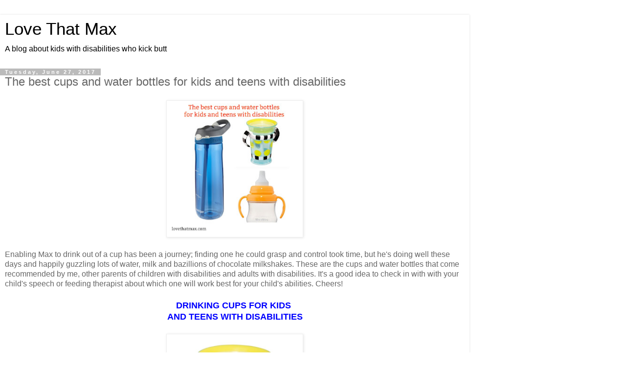

--- FILE ---
content_type: text/html; charset=UTF-8
request_url: https://www.lovethatmax.com/2017/06/best-cups-water-bottles-kids-teens-with-disabilities.html?m=1
body_size: 20630
content:
<!DOCTYPE html>
<html class='v2' dir='ltr' lang='en'>
<head>
<link href='https://www.blogger.com/static/v1/widgets/3772415480-widget_css_mobile_2_bundle.css' rel='stylesheet' type='text/css'/>
<meta content='width=device-width,initial-scale=1.0,minimum-scale=1.0,maximum-scale=1.0' name='viewport'/>
<meta content='text/html; charset=UTF-8' http-equiv='Content-Type'/>
<meta content='blogger' name='generator'/>
<link href='https://www.lovethatmax.com/favicon.ico' rel='icon' type='image/x-icon'/>
<link href='https://www.lovethatmax.com/2017/06/best-cups-water-bottles-kids-teens-with-disabilities.html' rel='canonical'/>
<link rel="alternate" type="application/atom+xml" title="Love That Max  - Atom" href="https://www.lovethatmax.com/feeds/posts/default" />
<link rel="alternate" type="application/rss+xml" title="Love That Max  - RSS" href="https://www.lovethatmax.com/feeds/posts/default?alt=rss" />
<link rel="service.post" type="application/atom+xml" title="Love That Max  - Atom" href="https://www.blogger.com/feeds/401303964563152307/posts/default" />

<link rel="alternate" type="application/atom+xml" title="Love That Max  - Atom" href="https://www.lovethatmax.com/feeds/4564450706975536683/comments/default" />
<!--Can't find substitution for tag [blog.ieCssRetrofitLinks]-->
<link href='https://blogger.googleusercontent.com/img/b/R29vZ2xl/AVvXsEhP4OM2JNZDIxygNpX4yyJMQjWouSBjSFnMjytLjRuaQVw0ofoXqrdCHY06_cvAk77qgM5lzq4QFoZH3RQ60szhX2Q6cvxbbMQQNuEbFkkdub4JJ8stDfqYR2GZjn0LhJzRDnFptyaz164/s400/best-cups-and-water-bottles-kids-teens-with-disabilities.jpg' rel='image_src'/>
<meta content='https://www.lovethatmax.com/2017/06/best-cups-water-bottles-kids-teens-with-disabilities.html' property='og:url'/>
<meta content='The best cups and water bottles for kids and teens with disabilities' property='og:title'/>
<meta content='A blog about parenting kids with special needs' property='og:description'/>
<meta content='https://blogger.googleusercontent.com/img/b/R29vZ2xl/AVvXsEhP4OM2JNZDIxygNpX4yyJMQjWouSBjSFnMjytLjRuaQVw0ofoXqrdCHY06_cvAk77qgM5lzq4QFoZH3RQ60szhX2Q6cvxbbMQQNuEbFkkdub4JJ8stDfqYR2GZjn0LhJzRDnFptyaz164/w1200-h630-p-k-no-nu/best-cups-and-water-bottles-kids-teens-with-disabilities.jpg' property='og:image'/>
<title>Love That Max : The best cups and water bottles for kids and teens with disabilities</title>
<style id='page-skin-1' type='text/css'><!--
/*
-----------------------------------------------
Blogger Template Style
Name:     Simple
Designer: Blogger
URL:      www.blogger.com
----------------------------------------------- */
/* Content
----------------------------------------------- */
body {
font: normal normal 12px 'Trebuchet MS', Trebuchet, Verdana, sans-serif;
color: #666666;
background: #ffffff none repeat scroll top left;
padding: 0 0 0 0;
}
html body .region-inner {
min-width: 0;
max-width: 100%;
width: auto;
}
h2 {
font-size: 22px;
}
a:link {
text-decoration:none;
color: #2288bb;
}
a:visited {
text-decoration:none;
color: #888888;
}
a:hover {
text-decoration:underline;
color: #33aaff;
}
.body-fauxcolumn-outer .fauxcolumn-inner {
background: transparent none repeat scroll top left;
_background-image: none;
}
.body-fauxcolumn-outer .cap-top {
position: absolute;
z-index: 1;
height: 400px;
width: 100%;
}
.body-fauxcolumn-outer .cap-top .cap-left {
width: 100%;
background: transparent none repeat-x scroll top left;
_background-image: none;
}
.content-outer {
-moz-box-shadow: 0 0 0 rgba(0, 0, 0, .15);
-webkit-box-shadow: 0 0 0 rgba(0, 0, 0, .15);
-goog-ms-box-shadow: 0 0 0 #333333;
box-shadow: 0 0 0 rgba(0, 0, 0, .15);
margin-bottom: 1px;
}
.content-inner {
padding: 10px 40px;
}
.content-inner {
background-color: #ffffff;
}
/* Header
----------------------------------------------- */
.header-outer {
background: transparent none repeat-x scroll 0 -400px;
_background-image: none;
}
.Header h1 {
font: normal normal 40px 'Trebuchet MS',Trebuchet,Verdana,sans-serif;
color: #000000;
text-shadow: 0 0 0 rgba(0, 0, 0, .2);
}
.Header h1 a {
color: #000000;
}
.Header .description {
font-size: 18px;
color: #000000;
}
.header-inner .Header .titlewrapper {
padding: 22px 0;
}
.header-inner .Header .descriptionwrapper {
padding: 0 0;
}
/* Tabs
----------------------------------------------- */
.tabs-inner .section:first-child {
border-top: 0 solid #dddddd;
}
.tabs-inner .section:first-child ul {
margin-top: -1px;
border-top: 1px solid #dddddd;
border-left: 1px solid #dddddd;
border-right: 1px solid #dddddd;
}
.tabs-inner .widget ul {
background: transparent none repeat-x scroll 0 -800px;
_background-image: none;
border-bottom: 1px solid #dddddd;
margin-top: 0;
margin-left: -30px;
margin-right: -30px;
}
.tabs-inner .widget li a {
display: inline-block;
padding: .6em 1em;
font: normal normal 12px 'Trebuchet MS', Trebuchet, Verdana, sans-serif;
color: #000000;
border-left: 1px solid #ffffff;
border-right: 1px solid #dddddd;
}
.tabs-inner .widget li:first-child a {
border-left: none;
}
.tabs-inner .widget li.selected a, .tabs-inner .widget li a:hover {
color: #000000;
background-color: #eeeeee;
text-decoration: none;
}
/* Columns
----------------------------------------------- */
.main-outer {
border-top: 0 solid #dddddd;
}
.fauxcolumn-left-outer .fauxcolumn-inner {
border-right: 1px solid #dddddd;
}
.fauxcolumn-right-outer .fauxcolumn-inner {
border-left: 1px solid #dddddd;
}
/* Headings
----------------------------------------------- */
div.widget > h2,
div.widget h2.title {
margin: 0 0 1em 0;
font: normal bold 11px 'Trebuchet MS',Trebuchet,Verdana,sans-serif;
color: #000000;
}
/* Widgets
----------------------------------------------- */
.widget .zippy {
color: #999999;
text-shadow: 2px 2px 1px rgba(0, 0, 0, .1);
}
.widget .popular-posts ul {
list-style: none;
}
/* Posts
----------------------------------------------- */
h2.date-header {
font: normal bold 11px Arial, Tahoma, Helvetica, FreeSans, sans-serif;
}
.date-header span {
background-color: #bbbbbb;
color: #ffffff;
padding: 0.4em;
letter-spacing: 3px;
margin: inherit;
}
.main-inner {
padding-top: 35px;
padding-bottom: 65px;
}
.main-inner .column-center-inner {
padding: 0 0;
}
.main-inner .column-center-inner .section {
margin: 0 1em;
}
.post {
margin: 0 0 45px 0;
}
h3.post-title, .comments h4 {
font: normal normal 22px 'Trebuchet MS',Trebuchet,Verdana,sans-serif;
margin: .75em 0 0;
}
.post-body {
font-size: 110%;
line-height: 1.4;
position: relative;
}
.post-body img, .post-body .tr-caption-container, .Profile img, .Image img,
.BlogList .item-thumbnail img {
padding: 2px;
background: #ffffff;
border: 1px solid #eeeeee;
-moz-box-shadow: 1px 1px 5px rgba(0, 0, 0, .1);
-webkit-box-shadow: 1px 1px 5px rgba(0, 0, 0, .1);
box-shadow: 1px 1px 5px rgba(0, 0, 0, .1);
}
.post-body img, .post-body .tr-caption-container {
padding: 5px;
}
.post-body .tr-caption-container {
color: #666666;
}
.post-body .tr-caption-container img {
padding: 0;
background: transparent;
border: none;
-moz-box-shadow: 0 0 0 rgba(0, 0, 0, .1);
-webkit-box-shadow: 0 0 0 rgba(0, 0, 0, .1);
box-shadow: 0 0 0 rgba(0, 0, 0, .1);
}
.post-header {
margin: 0 0 1.5em;
line-height: 1.6;
font-size: 90%;
}
.post-footer {
margin: 20px -2px 0;
padding: 5px 10px;
color: #666666;
background-color: #eeeeee;
border-bottom: 1px solid #eeeeee;
line-height: 1.6;
font-size: 90%;
}
#comments .comment-author {
padding-top: 1.5em;
border-top: 1px solid #dddddd;
background-position: 0 1.5em;
}
#comments .comment-author:first-child {
padding-top: 0;
border-top: none;
}
.avatar-image-container {
margin: .2em 0 0;
}
#comments .avatar-image-container img {
border: 1px solid #eeeeee;
}
/* Comments
----------------------------------------------- */
.comments .comments-content .icon.blog-author {
background-repeat: no-repeat;
background-image: url([data-uri]);
}
.comments .comments-content .loadmore a {
border-top: 1px solid #999999;
border-bottom: 1px solid #999999;
}
.comments .comment-thread.inline-thread {
background-color: #eeeeee;
}
.comments .continue {
border-top: 2px solid #999999;
}
/* Accents
---------------------------------------------- */
.section-columns td.columns-cell {
border-left: 1px solid #dddddd;
}
.blog-pager {
background: transparent url(https://resources.blogblog.com/blogblog/data/1kt/simple/paging_dot.png) repeat-x scroll top center;
}
.blog-pager-older-link, .home-link,
.blog-pager-newer-link {
background-color: #ffffff;
padding: 5px;
}
.footer-outer {
border-top: 1px dashed #bbbbbb;
}
/* Mobile
----------------------------------------------- */
body.mobile  {
background-size: auto;
}
.mobile .body-fauxcolumn-outer {
background: transparent none repeat scroll top left;
}
.mobile .body-fauxcolumn-outer .cap-top {
background-size: 100% auto;
}
.mobile .content-outer {
-webkit-box-shadow: 0 0 3px rgba(0, 0, 0, .15);
box-shadow: 0 0 3px rgba(0, 0, 0, .15);
}
.mobile .tabs-inner .widget ul {
margin-left: 0;
margin-right: 0;
}
.mobile .post {
margin: 0;
}
.mobile .main-inner .column-center-inner .section {
margin: 0;
}
.mobile .date-header span {
padding: 0.1em 10px;
margin: 0 -10px;
}
.mobile h3.post-title {
margin: 0;
}
.mobile .blog-pager {
background: transparent none no-repeat scroll top center;
}
.mobile .footer-outer {
border-top: none;
}
.mobile .main-inner, .mobile .footer-inner {
background-color: #ffffff;
}
.mobile-index-contents {
color: #666666;
}
.mobile-link-button {
background-color: #2288bb;
}
.mobile-link-button a:link, .mobile-link-button a:visited {
color: #ffffff;
}
.mobile .tabs-inner .section:first-child {
border-top: none;
}
.mobile .tabs-inner .PageList .widget-content {
background-color: #eeeeee;
color: #000000;
border-top: 1px solid #dddddd;
border-bottom: 1px solid #dddddd;
}
.mobile .tabs-inner .PageList .widget-content .pagelist-arrow {
border-left: 1px solid #dddddd;
}

--></style>
<style id='template-skin-1' type='text/css'><!--
body {
min-width: 960px;
}
.content-outer, .content-fauxcolumn-outer, .region-inner {
min-width: 960px;
max-width: 960px;
_width: 960px;
}
.main-inner .columns {
padding-left: 0;
padding-right: 0;
}
.main-inner .fauxcolumn-center-outer {
left: 0;
right: 0;
/* IE6 does not respect left and right together */
_width: expression(this.parentNode.offsetWidth -
parseInt("0") -
parseInt("0") + 'px');
}
.main-inner .fauxcolumn-left-outer {
width: 0;
}
.main-inner .fauxcolumn-right-outer {
width: 0;
}
.main-inner .column-left-outer {
width: 0;
right: 100%;
margin-left: -0;
}
.main-inner .column-right-outer {
width: 0;
margin-right: -0;
}
#layout {
min-width: 0;
}
#layout .content-outer {
min-width: 0;
width: 800px;
}
#layout .region-inner {
min-width: 0;
width: auto;
}
body#layout div.add_widget {
padding: 8px;
}
body#layout div.add_widget a {
margin-left: 32px;
}
--></style>
<script type='text/javascript'>
        (function(i,s,o,g,r,a,m){i['GoogleAnalyticsObject']=r;i[r]=i[r]||function(){
        (i[r].q=i[r].q||[]).push(arguments)},i[r].l=1*new Date();a=s.createElement(o),
        m=s.getElementsByTagName(o)[0];a.async=1;a.src=g;m.parentNode.insertBefore(a,m)
        })(window,document,'script','https://www.google-analytics.com/analytics.js','ga');
        ga('create', 'UA-118325176-1', 'auto', 'blogger');
        ga('blogger.send', 'pageview');
      </script>
<link href='https://www.blogger.com/dyn-css/authorization.css?targetBlogID=401303964563152307&amp;zx=d29e542a-8929-49b3-bd60-52f16b193817' media='none' onload='if(media!=&#39;all&#39;)media=&#39;all&#39;' rel='stylesheet'/><noscript><link href='https://www.blogger.com/dyn-css/authorization.css?targetBlogID=401303964563152307&amp;zx=d29e542a-8929-49b3-bd60-52f16b193817' rel='stylesheet'/></noscript>
<meta name='google-adsense-platform-account' content='ca-host-pub-1556223355139109'/>
<meta name='google-adsense-platform-domain' content='blogspot.com'/>

<!-- data-ad-client=ca-pub-1920060719174707 -->

</head>
<body class='loading mobile variant-simplysimple'>
<div class='navbar no-items section' id='navbar' name='Navbar'>
</div>
<div class='body-fauxcolumns'>
<div class='fauxcolumn-outer body-fauxcolumn-outer'>
<div class='cap-top'>
<div class='cap-left'></div>
<div class='cap-right'></div>
</div>
<div class='fauxborder-left'>
<div class='fauxborder-right'></div>
<div class='fauxcolumn-inner'>
</div>
</div>
<div class='cap-bottom'>
<div class='cap-left'></div>
<div class='cap-right'></div>
</div>
</div>
</div>
<div class='content'>
<div class='content-fauxcolumns'>
<div class='fauxcolumn-outer content-fauxcolumn-outer'>
<div class='cap-top'>
<div class='cap-left'></div>
<div class='cap-right'></div>
</div>
<div class='fauxborder-left'>
<div class='fauxborder-right'></div>
<div class='fauxcolumn-inner'>
</div>
</div>
<div class='cap-bottom'>
<div class='cap-left'></div>
<div class='cap-right'></div>
</div>
</div>
</div>
<div class='content-outer'>
<div class='content-cap-top cap-top'>
<div class='cap-left'></div>
<div class='cap-right'></div>
</div>
<div class='fauxborder-left content-fauxborder-left'>
<div class='fauxborder-right content-fauxborder-right'></div>
<div class='content-inner'>
<header>
<div class='header-outer'>
<div class='header-cap-top cap-top'>
<div class='cap-left'></div>
<div class='cap-right'></div>
</div>
<div class='fauxborder-left header-fauxborder-left'>
<div class='fauxborder-right header-fauxborder-right'></div>
<div class='region-inner header-inner'>
<div class='header section' id='header' name='Header'><div class='widget Header' data-version='1' id='Header1'>
<div id='header-inner'>
<div class='titlewrapper' style='background: transparent'>
<h1 class='title' style='background: transparent; border-width: 0px'>
<a href='https://www.lovethatmax.com/?m=1'>
Love That Max 
</a>
</h1>
</div>
<div class='descriptionwrapper'>
<p class='description'><span>A blog about kids with disabilities who kick butt</span></p>
</div>
</div>
</div></div>
</div>
</div>
<div class='header-cap-bottom cap-bottom'>
<div class='cap-left'></div>
<div class='cap-right'></div>
</div>
</div>
</header>
<div class='tabs-outer'>
<div class='tabs-cap-top cap-top'>
<div class='cap-left'></div>
<div class='cap-right'></div>
</div>
<div class='fauxborder-left tabs-fauxborder-left'>
<div class='fauxborder-right tabs-fauxborder-right'></div>
<div class='region-inner tabs-inner'>
<div class='tabs no-items section' id='crosscol' name='Cross-Column'></div>
<div class='tabs no-items section' id='crosscol-overflow' name='Cross-Column 2'></div>
</div>
</div>
<div class='tabs-cap-bottom cap-bottom'>
<div class='cap-left'></div>
<div class='cap-right'></div>
</div>
</div>
<div class='main-outer'>
<div class='main-cap-top cap-top'>
<div class='cap-left'></div>
<div class='cap-right'></div>
</div>
<div class='fauxborder-left main-fauxborder-left'>
<div class='fauxborder-right main-fauxborder-right'></div>
<div class='region-inner main-inner'>
<div class='columns fauxcolumns'>
<div class='fauxcolumn-outer fauxcolumn-center-outer'>
<div class='cap-top'>
<div class='cap-left'></div>
<div class='cap-right'></div>
</div>
<div class='fauxborder-left'>
<div class='fauxborder-right'></div>
<div class='fauxcolumn-inner'>
</div>
</div>
<div class='cap-bottom'>
<div class='cap-left'></div>
<div class='cap-right'></div>
</div>
</div>
<div class='fauxcolumn-outer fauxcolumn-left-outer'>
<div class='cap-top'>
<div class='cap-left'></div>
<div class='cap-right'></div>
</div>
<div class='fauxborder-left'>
<div class='fauxborder-right'></div>
<div class='fauxcolumn-inner'>
</div>
</div>
<div class='cap-bottom'>
<div class='cap-left'></div>
<div class='cap-right'></div>
</div>
</div>
<div class='fauxcolumn-outer fauxcolumn-right-outer'>
<div class='cap-top'>
<div class='cap-left'></div>
<div class='cap-right'></div>
</div>
<div class='fauxborder-left'>
<div class='fauxborder-right'></div>
<div class='fauxcolumn-inner'>
</div>
</div>
<div class='cap-bottom'>
<div class='cap-left'></div>
<div class='cap-right'></div>
</div>
</div>
<!-- corrects IE6 width calculation -->
<div class='columns-inner'>
<div class='column-center-outer'>
<div class='column-center-inner'>
<div class='main section' id='main' name='Main'><div class='widget Blog' data-version='1' id='Blog1'>
<div class='blog-posts hfeed'>
<div class='date-outer'>
<h2 class='date-header'><span>Tuesday, June 27, 2017</span></h2>
<div class='date-posts'>
<div class='post-outer'>
<div class='post hentry uncustomized-post-template' itemscope='itemscope' itemtype='http://schema.org/BlogPosting'>
<meta content='https://blogger.googleusercontent.com/img/b/R29vZ2xl/AVvXsEhP4OM2JNZDIxygNpX4yyJMQjWouSBjSFnMjytLjRuaQVw0ofoXqrdCHY06_cvAk77qgM5lzq4QFoZH3RQ60szhX2Q6cvxbbMQQNuEbFkkdub4JJ8stDfqYR2GZjn0LhJzRDnFptyaz164/s72-c/best-cups-and-water-bottles-kids-teens-with-disabilities.jpg' itemprop='image_url'/>
<meta content='401303964563152307' itemprop='blogId'/>
<meta content='4564450706975536683' itemprop='postId'/>
<a name='4564450706975536683'></a>
<h3 class='post-title entry-title' itemprop='name'>
The best cups and water bottles for kids and teens with disabilities
</h3>
<div class='post-header'>
<div class='post-header-line-1'></div>
</div>
<div class='post-body entry-content' id='post-body-4564450706975536683' itemprop='articleBody'>
<div class="separator" style="clear: both; text-align: center;">
<a href="https://blogger.googleusercontent.com/img/b/R29vZ2xl/AVvXsEhP4OM2JNZDIxygNpX4yyJMQjWouSBjSFnMjytLjRuaQVw0ofoXqrdCHY06_cvAk77qgM5lzq4QFoZH3RQ60szhX2Q6cvxbbMQQNuEbFkkdub4JJ8stDfqYR2GZjn0LhJzRDnFptyaz164/s1600/best-cups-and-water-bottles-kids-teens-with-disabilities.jpg" imageanchor="1" style=""><img border="0" data-original-height="1600" data-original-width="1600" height="280" src="https://blogger.googleusercontent.com/img/b/R29vZ2xl/AVvXsEhP4OM2JNZDIxygNpX4yyJMQjWouSBjSFnMjytLjRuaQVw0ofoXqrdCHY06_cvAk77qgM5lzq4QFoZH3RQ60szhX2Q6cvxbbMQQNuEbFkkdub4JJ8stDfqYR2GZjn0LhJzRDnFptyaz164/s280/best-cups-and-water-bottles-kids-teens-with-disabilities.jpg" width="280" /></a></div>
<br />
Enabling Max to drink out of a cup has been a journey; finding one he could grasp and control took time, but he's doing well these days and happily guzzling lots of water, milk and bazillions of chocolate milkshakes. These are the cups and water bottles that come recommended by me, other parents of children with disabilities and adults with disabilities. It's a good idea to check in with with your child's speech or feeding therapist about which one will work best for your child's abilities. Cheers!<br />
<div style="text-align: center;">
<b><span style="background-color: white; color: blue; font-size: large;"><br /></span></b>
<b><span style="background-color: white; color: blue; font-size: large;">DRINKING CUPS FOR KIDS&nbsp;</span></b><br />
<b><span style="background-color: white; color: blue; font-size: large;">AND TEENS WITH DISABILITIES</span></b><br />
<b><span style="background-color: white; color: blue; font-size: large;"><br /></span></b></div>
<div class="separator" style="clear: both; text-align: center;">
<a href="https://blogger.googleusercontent.com/img/b/R29vZ2xl/AVvXsEhYyp25H2c5fTooMRoHwduCNZyQjkQvedRd_BDtJibJwen3bz5hvQ1PrX7qW29gSIPTpF9UCy-cufaPdLCVVN4E-b3W-nZTpXi0EVT8kBCaKyxrah5LhyphenhyphenJrV7n8LxOmWNuwecTWFyYygyo/s1600/best-cups-children-with-disabilities-sassy-grow-up-cup.jpg" imageanchor="1" style=""><img border="0" data-original-height="379" data-original-width="380" height="277" src="https://blogger.googleusercontent.com/img/b/R29vZ2xl/AVvXsEhYyp25H2c5fTooMRoHwduCNZyQjkQvedRd_BDtJibJwen3bz5hvQ1PrX7qW29gSIPTpF9UCy-cufaPdLCVVN4E-b3W-nZTpXi0EVT8kBCaKyxrah5LhyphenhyphenJrV7n8LxOmWNuwecTWFyYygyo/s280/best-cups-children-with-disabilities-sassy-grow-up-cup.jpg" width="280" /></a></div>
<br />
<b>Sassy Grow Up Cup</b><br />
"My child is 4.5-ish, and our favorite is the Sassy Grow Up cup," says Cassandra. "Even when you drop it, it doesn't leak like the Munchkin brand did. We tried several straw cups, but he's a chewer and demolished the straws!" It has a 360-design for drinking anywhere around the room, plus it's BPA-free and top-rack dishwasher safe. You can buy it&nbsp;<a href="https://www.amazon.com/gp/product/B00XF7CAYO?ie=UTF8&amp;tag=lothma04-20&amp;camp=1789&amp;linkCode=xm2&amp;creativeASIN=B00XF7CAYO" target="_blank">here</a>.<br />
<br />
<div class="separator" style="clear: both; text-align: center;">
<a href="https://blogger.googleusercontent.com/img/b/R29vZ2xl/AVvXsEgnyB-B8CxiICOlRTPz8lNkhGwbyZod6EZJ_WSbFl3cPGp4f9JghpPemTo56XTcsRTZ3-Hu48IRnMqwaUMkwZoIxjaJdPYK6K_hpmAhlT71rBqq3Ehxefo8WrcB2MDCZglEU9ZdbAHDNHI/s1600/nuby-weighted-cup.jpg" imageanchor="1" style=""><img border="0" data-original-height="940" data-original-width="936" height="282" src="https://blogger.googleusercontent.com/img/b/R29vZ2xl/AVvXsEgnyB-B8CxiICOlRTPz8lNkhGwbyZod6EZJ_WSbFl3cPGp4f9JghpPemTo56XTcsRTZ3-Hu48IRnMqwaUMkwZoIxjaJdPYK6K_hpmAhlT71rBqq3Ehxefo8WrcB2MDCZglEU9ZdbAHDNHI/s280/nuby-weighted-cup.jpg" width="280" /></a></div>
<br />
<b>Nuby No Spill 360 Weighted Straw Grip 'N Sip Tritan Cup&nbsp;</b><br />
"This cup is awesome for kids can't or refuse to hold one, and who can't use a straw," says one mom. A soft silicone spout prevents drips, while the touch-flo features regulates fluid intake with a child's sucking action. When they stop sucking the spout closes, and voila&#8212;leak resistant. Buy it <a href="https://www.amazon.com/gp/product/B07XYR4DQ6?ie=UTF8&amp;tag=lothma04-20&amp;camp=1789&amp;linkCode=xm2&amp;creativeASIN=B07XYR4DQ6" target="_blank">here</a>.<br />
<br />
<div class="separator" style="clear: both; text-align: center;">
<a href="https://blogger.googleusercontent.com/img/b/R29vZ2xl/AVvXsEgsqs31qQwHe3VbgAj3Q1pqYLNXWM0idf_Udkg2niPIqljuVcwToQIcPY68cZkRhRubISSfOyF1QKWJOVS_kdlkhyphenhyphendJmY0BdClEnme9yMOMOAxozB4A8GtauDfzx_buidgmXpEmEGja-SU/s1600/+best-drinking-cups-children-with-disabilities.jpg" imageanchor="1" style=""><img border="0" data-original-height="446" data-original-width="305" height="320" src="https://blogger.googleusercontent.com/img/b/R29vZ2xl/AVvXsEgsqs31qQwHe3VbgAj3Q1pqYLNXWM0idf_Udkg2niPIqljuVcwToQIcPY68cZkRhRubISSfOyF1QKWJOVS_kdlkhyphenhyphendJmY0BdClEnme9yMOMOAxozB4A8GtauDfzx_buidgmXpEmEGja-SU/s320/+best-drinking-cups-children-with-disabilities.jpg" width="217" /></a></div>
<div>
<br class="Apple-interchange-newline" />
<b>Reusable juice boxes</b></div>
<b>"</b>It's the only think my daughter drinks from easily that is good for lunches and school," says Maggie of the Drink in the Box Reusuable Drink and Juice Box Container by Percidio Designs. "Doesn't spill, straw top, she can see how much is left. Love it!" BPA- and phthalate-free. You can buy it&nbsp;<a href="https://www.amazon.com/gp/product/B0147MR9G4?ie=UTF8&amp;tag=lothma04-20&amp;camp=1789&amp;linkCode=xm2&amp;creativeASIN=B0147MR9G4" target="_blank">here</a>. "Our son has used this one for many years," says Pamela of Rubbermaid's Litterless Juiceboxes. Top-rack dishwasher safe. You can buy a six-pack&nbsp;<a href="https://www.amazon.com/gp/product/B002YX0HQS?ie=UTF8&amp;tag=lothma04-20&amp;camp=1789&amp;linkCode=xm2&amp;creativeASIN=B002YX0HQS" target="_blank">here</a>.<br />
<br />
<div class="separator" style="clear: both; text-align: center;">
<a href="https://blogger.googleusercontent.com/img/b/R29vZ2xl/AVvXsEgTXKiqrh0raLufNURQFcQx9YaYIoXpNpiQd51tS63H4PZlWed_gTUhLq7sAM2xQElFlVV8Vw7mkfVk2eK2mXM2DE5dT1ZiA710ZTHN50jpqWsa8g4DLAcapYjX1JIz1Iu1iHE7XU2LtZc/s1600/best-cups-children-with-disabilities-lollaland-lollacup-infant-toddler-sippy-cup.jpg" imageanchor="1" style=""><img border="0" data-original-height="463" data-original-width="499" height="259" src="https://blogger.googleusercontent.com/img/b/R29vZ2xl/AVvXsEgTXKiqrh0raLufNURQFcQx9YaYIoXpNpiQd51tS63H4PZlWed_gTUhLq7sAM2xQElFlVV8Vw7mkfVk2eK2mXM2DE5dT1ZiA710ZTHN50jpqWsa8g4DLAcapYjX1JIz1Iu1iHE7XU2LtZc/s280/best-cups-children-with-disabilities-lollaland-lollacup-infant-toddler-sippy-cup.jpg" width="280" /></a></div>
<br />
<b>Lolla Cup</b><br />
"Lolla Cup has been a godsend for us!" says Tamara. "They are expensive but have a weighted straw, so it's easy to drink at any angle and there's no valve so it doesn't require a strong suck." Free of BPH and phthalates, with all parts made in the USA. Available in several colors. You can buy it <a href="https://www.amazon.com/gp/product/B005HWFO3Y?ie=UTF8&amp;tag=lothma04-20&amp;camp=1789&amp;linkCode=xm2&amp;creativeASIN=B005HWFO3Y" target="_blank">here</a>.<br />
<br />
<div class="separator" style="clear: both; text-align: center;">
<a href="https://blogger.googleusercontent.com/img/b/R29vZ2xl/AVvXsEg9BeYUG0dO4PG6PNXD8sEgAls2DTV74enXaTk9zlmW3dsHuS5Tzol19VptQ2i6j8U7VWBmvU5VSIIxy8Xy1o7UvdhJ80oCBIFV28i64W6f-rz1QNxW528X9-G0HdYue9567YGqW2uL6v8/s1600/best-cups-kids-with-disabilities-flexi-nosey-cut-out-cup.jpg" imageanchor="1" style=""><img border="0" data-original-height="350" data-original-width="361" height="193" src="https://blogger.googleusercontent.com/img/b/R29vZ2xl/AVvXsEg9BeYUG0dO4PG6PNXD8sEgAls2DTV74enXaTk9zlmW3dsHuS5Tzol19VptQ2i6j8U7VWBmvU5VSIIxy8Xy1o7UvdhJ80oCBIFV28i64W6f-rz1QNxW528X9-G0HdYue9567YGqW2uL6v8/s200/best-cups-kids-with-disabilities-flexi-nosey-cut-out-cup.jpg" width="200" /></a></div>
<div class="separator" style="clear: both; text-align: center;">
<br /></div>
<b>Flexi Nosey Cut-Out Cup&nbsp;</b><br />
Available in&nbsp;<a href="https://www.amazon.com/gp/product/B00P8242B8?ie=UTF8&amp;tag=lothma04-20&amp;camp=1789&amp;linkCode=xm2&amp;creativeASIN=B00P8242B8" target="_blank">small</a>&nbsp;(holds 1 oz.)&nbsp;<a href="https://www.amazon.com/gp/product/B00P826KFY?ie=UTF8&amp;tag=lothma04-20&amp;camp=1789&amp;linkCode=xm2&amp;creativeASIN=B00P826KFY" target="_blank">medium</a>&nbsp;(2 oz) and&nbsp;<a href="https://www.amazon.com/gp/product/B007G4U1AC?ie=UTF8&amp;tag=lothma04-20&amp;camp=1789&amp;linkCode=xm2&amp;creativeASIN=B007G4U1AC" target="_blank">large</a>&nbsp;(8 oz), or&nbsp;<a href="https://www.amazon.com/gp/product/B00HNXLB6Y?ie=UTF8&amp;tag=lothma04-20&amp;camp=1789&amp;linkCode=xm2&amp;creativeASIN=B00HNXLB6Y" target="_blank">a combo pack with all three sizes</a>, these are what therapists first tried on Max to help him drink. The cut-out&nbsp;<span style="text-align: center;">helps children avoid tilting their head back to drink. Made in the USA; BPA- and phthalate-free.&nbsp;</span><br />
<br />
<div class="separator" style="clear: both; text-align: center;">
<a href="https://blogger.googleusercontent.com/img/b/R29vZ2xl/AVvXsEgDacz15e4FHALUyMe_RHH8uh6JxB7-phre63qiVSqCUQExoFxAYApTBtZxuJVC1qrJDXfhyphenhyphenb5TNwrcODEYWlvXsYAAdaJeSedNuTxf2bc8DhE7Cj0bdix1H_YZTZyYyu58hEebLFd0HIY/s1600/best-drinking-cups-children-with-disabilites-thinkbaby-straw-cup.jpg" imageanchor="1" style=""><img border="0" data-original-height="466" data-original-width="343" height="320" src="https://blogger.googleusercontent.com/img/b/R29vZ2xl/AVvXsEgDacz15e4FHALUyMe_RHH8uh6JxB7-phre63qiVSqCUQExoFxAYApTBtZxuJVC1qrJDXfhyphenhyphenb5TNwrcODEYWlvXsYAAdaJeSedNuTxf2bc8DhE7Cj0bdix1H_YZTZyYyu58hEebLFd0HIY/s320/best-drinking-cups-children-with-disabilites-thinkbaby-straw-cup.jpg" width="233" /></a></div>
<br />
<b>Thinkbaby Straw Cup</b><br />
"We recently discovered the Thinkbaby Straw Cup and it's been wonderful for our three-year-old with hemiplegia&#8212;lightweight, perfect handles, holds a decent amount, never leaks!" says Kelly. "I'm going to buy one in every color." Free of BPA and phthalates. You can buy it <a href="https://www.amazon.com/gp/product/B014UQBADK?ie=UTF8&amp;tag=lothma04-20&amp;camp=1789&amp;linkCode=xm2&amp;creativeASIN=B014UQBADK" target="_blank">here</a>.<br />
<br />
<div class="separator" style="clear: both; text-align: center;">
<a href="https://blogger.googleusercontent.com/img/b/R29vZ2xl/AVvXsEj22ogNUOCqQdkNBzB81VPFELnA1_ezhTeM2JPdisl77dOnXYd8-1kR7T6eUvbnQLYbOIABm_0c2l_R4AaFutasWZSLyRlVEmwRL89zZF79k-2ywgRvFg9bPowI4zhe4T6NFRKHy4xhAfQ/s1600/best-cups-kids-with-disabilities-recessed-lid-cup.jpg" imageanchor="1" style=""><img border="0" data-original-height="426" data-original-width="443" height="268" src="https://blogger.googleusercontent.com/img/b/R29vZ2xl/AVvXsEj22ogNUOCqQdkNBzB81VPFELnA1_ezhTeM2JPdisl77dOnXYd8-1kR7T6eUvbnQLYbOIABm_0c2l_R4AaFutasWZSLyRlVEmwRL89zZF79k-2ywgRvFg9bPowI4zhe4T6NFRKHy4xhAfQ/s280/best-cups-kids-with-disabilities-recessed-lid-cup.jpg" width="280" /></a></div>
<br />
<b>Recessed Lid Cup</b><br />
An alternative to a sippy cup, this one has two handles and a recessed lid to encourage tongue retraction and improved lip closure. "We like this one for teaching open-mouth drinking&#8212;our SLP recommended it," says Tina. BPA- and phthalate-free. You can buy it <a href="https://talktools.com/products/talktools-recessed-lid-cup?variant=28452672649" target="_blank">here</a>.<br />
<br />
<div style="text-align: center;">
<div class="separator" style="clear: both; text-align: center;">
<a href="https://blogger.googleusercontent.com/img/b/R29vZ2xl/AVvXsEhIXSImYkIbnQsu6huOJXhV8bt-e0S9QTTwUBVriahtZXB7nkWpchQR-_cnoYOMFCVXaPn1J3fC1zgVO0IG7OESS0RzXaHDn40Be3Ym4heuZllI-b_b_JwbGCayWmnLxuiFIk9N1rdP7u8/s1600/best-drinking-cups-children-disabilites-pigeon-magmag-spout-cup.jpg" imageanchor="1" style=""><img border="0" data-original-height="476" data-original-width="390" height="320" src="https://blogger.googleusercontent.com/img/b/R29vZ2xl/AVvXsEhIXSImYkIbnQsu6huOJXhV8bt-e0S9QTTwUBVriahtZXB7nkWpchQR-_cnoYOMFCVXaPn1J3fC1zgVO0IG7OESS0RzXaHDn40Be3Ym4heuZllI-b_b_JwbGCayWmnLxuiFIk9N1rdP7u8/s320/best-drinking-cups-children-disabilites-pigeon-magmag-spout-cup.jpg" width="262" /></a></div>
<div class="separator" style="clear: both;">
<br /></div>
</div>
<b>Pigeon MagMag Spout Cup</b><br />
"My son is about 20 months, and we've found the Pigeon MagMag Spout Cup a lifesaver," says Wendy. It's BPA-free, with angled handles for easier holding and a soft and flexible spout. You can buy it&nbsp;<a href="https://www.amazon.com/gp/product/B004JZWN66?ie=UTF8&amp;tag=lothma04-20&amp;camp=1789&amp;linkCode=xm2&amp;creativeASIN=B004JZWN66" target="_blank">here</a>. (Similar to this: The Munchkin LATCH transition cup, available&nbsp;<a href="https://www.amazon.com/gp/product/B00J40DY0A?ie=UTF8&amp;tag=lothma04-20&amp;camp=1789&amp;linkCode=xm2&amp;creativeASIN=B00J40DY0A&amp;th=1" target="_blank">here</a>.)<br />
<div class="separator" style="clear: both; text-align: center;">
<br /></div>
<div class="separator" style="clear: both; text-align: center;">
<a href="https://blogger.googleusercontent.com/img/b/R29vZ2xl/AVvXsEjIILHnDZX6rwkCS5IRIb0uI4Th3VH0fzehnzQl3T03No5x7zOL6YdVLGUKTN-X9NaYeQArSOoTGwCxy8oXYwh2o-H7MBolNTuGyYxXoGq0xYJbJmDnIpleWDAHoQ2Q_ryMhoOaiyXK4Fk/s1600/reflo-cup.jpg" imageanchor="1" style=""><img border="0" height="320" src="https://blogger.googleusercontent.com/img/b/R29vZ2xl/AVvXsEjIILHnDZX6rwkCS5IRIb0uI4Th3VH0fzehnzQl3T03No5x7zOL6YdVLGUKTN-X9NaYeQArSOoTGwCxy8oXYwh2o-H7MBolNTuGyYxXoGq0xYJbJmDnIpleWDAHoQ2Q_ryMhoOaiyXK4Fk/s320/reflo-cup.jpg" width="263" /></a></div>
<br />
<b>The Reflo Smart Cup&nbsp;</b><br />
This is what Max uses these days. You plug the top of the cup with the clear disc, and only a little liquid flows out, not a gusher. "We've been using Reflo cups since my son started school at 3," says Nicole. "He likes that they look like a normal cup when he's at lunch at school, and it slows the flow so he doesn't get a face-full every time he tips it up. He's 9 and still uses it daily." Made in the USA. Available in&nbsp;<a href="https://www.amazon.com/gp/product/B007ZBYW7O?ie=UTF8&amp;tag=lothma04-20&amp;camp=1789&amp;linkCode=xm2&amp;creativeASIN=B007ZBYW7O" target="_blank">blue</a>,&nbsp;<a href="https://www.amazon.com/gp/product/B00FVZ92IK?ie=UTF8&amp;tag=lothma04-20&amp;camp=1789&amp;linkCode=xm2&amp;creativeASIN=B00FVZ92IK" target="_blank">clear</a>,&nbsp;<a href="https://www.amazon.com/gp/product/B00EBBBYOA?ie=UTF8&amp;tag=lothma04-20&amp;camp=1789&amp;linkCode=xm2&amp;creativeASIN=B00EBBBYOA" target="_blank">red/violet</a>,&nbsp;<a href="https://www.amazon.com/gp/product/B00X7YHD8I?ie=UTF8&amp;tag=lothma04-20&amp;camp=1789&amp;linkCode=xm2&amp;creativeASIN=B00X7YHD8I" target="_blank">bright green</a>&nbsp;or&nbsp;<a href="https://www.amazon.com/gp/product/B00PVQ9FH2?ie=UTF8&amp;tag=lothma04-20&amp;camp=1789&amp;linkCode=xm2&amp;creativeASIN=B00PVQ9FH2" target="_blank">a four-pack with all colors</a>.<br />
<br />
<div class="separator" style="clear: both; text-align: center;">
<a href="https://blogger.googleusercontent.com/img/b/R29vZ2xl/AVvXsEi6JeS3PSJ6LqgMh_WrPc-p7VIk3VONC1NA7o8ePqxst0jlcA3KOdxNWbTH8k0EwdyMy7y7otNXquLJR5NboIkVfUmgLxceYu8q8fELJ7BZJ9tr6I5MncYe5dop5jXUFiBJXNepuDvaMkg/s1600/best-drinking-cups-kids-with-disabilities-wow-cup.jpg" imageanchor="1" style=""><img border="0" data-original-height="456" data-original-width="340" height="320" src="https://blogger.googleusercontent.com/img/b/R29vZ2xl/AVvXsEi6JeS3PSJ6LqgMh_WrPc-p7VIk3VONC1NA7o8ePqxst0jlcA3KOdxNWbTH8k0EwdyMy7y7otNXquLJR5NboIkVfUmgLxceYu8q8fELJ7BZJ9tr6I5MncYe5dop5jXUFiBJXNepuDvaMkg/s320/best-drinking-cups-kids-with-disabilities-wow-cup.jpg" width="237" /></a></div>
<b><br /></b>
<b>Wow Cups</b><br />
"My almost 9-year-old loves them," says Sara. "He needs help to open and close them, but as along as they're sealed, they don't spill." Free of BPA and phthalates. Available in six colors; you can buy a single&nbsp;<a href="https://www.amazon.com/gp/product/B01267E3RA?ie=UTF8&amp;tag=lothma04-20&amp;camp=1789&amp;linkCode=xm2&amp;creativeASIN=B01267E3WK&amp;th=1" target="_blank">here</a>, or a four-pack&nbsp;<a href="https://www.amazon.com/gp/product/B00W4N7MNO?ie=UTF8&amp;tag=lothma04-20&amp;camp=1789&amp;linkCode=xm2&amp;creativeASIN=B00W4N7MNO&amp;th=1" target="_blank">here</a>.<br />
<br />
<div class="separator" style="clear: both; text-align: center;">
<a href="https://blogger.googleusercontent.com/img/b/R29vZ2xl/AVvXsEjEnOY3lC3Gd-J5jBscDIBOBfSdi7eGcnWXP_qcnfzqoQHbWE3VgU5QsUNJ8PcC5N5tAptL9SK9ogybfjYItFj-LRAfVTycIr8iqm8DhXKndfl5qf-Ca8UYrizjYufJJFXs0s8LUWSR1jY/s1600/best-cups-children-with-special-needs-b-box-sippy-cup.png" imageanchor="1" style=""><img border="0" data-original-height="475" data-original-width="389" height="320" src="https://blogger.googleusercontent.com/img/b/R29vZ2xl/AVvXsEjEnOY3lC3Gd-J5jBscDIBOBfSdi7eGcnWXP_qcnfzqoQHbWE3VgU5QsUNJ8PcC5N5tAptL9SK9ogybfjYItFj-LRAfVTycIr8iqm8DhXKndfl5qf-Ca8UYrizjYufJJFXs0s8LUWSR1jY/s320/best-cups-children-with-special-needs-b-box-sippy-cup.png" width="261" /></a></div>
<br />
<b>B. Box Sippy Cup</b><br />
"No matter how a child is positioned or holding the cup, the weighted straw is in the water," says Rhi. "My son struggled with valves, but was fine with this one." Dishwasher safe and free of BPA, phthalates and PVC. Available in <a href="https://www.amazon.com/gp/product/B01AW1AFYC?ie=UTF8&amp;tag=lothma04-20&amp;camp=1789&amp;linkCode=xm2&amp;creativeASIN=B01AW1AFYC" target="_blank">blueberry</a>, <a href="https://www.amazon.com/gp/product/B01BFQRBWW?ie=UTF8&amp;tag=lothma04-20&amp;camp=1789&amp;linkCode=xm2&amp;creativeASIN=B01BFQRBWW" target="_blank">pomegranate ink</a>, <a href="https://www.amazon.com/gp/product/B00CD9ZH9K?ie=UTF8&amp;tag=lothma04-20&amp;camp=1789&amp;linkCode=xm2&amp;creativeASIN=B00CD9ZH9K" target="_blank">apple</a>, and&nbsp;<a href="https://www.amazon.com/gp/product/B017LSD4HE?ie=UTF8&amp;tag=lothma04-20&amp;camp=1789&amp;linkCode=xm2&amp;creativeASIN=B017LSD4HE" target="_blank">orange</a>.<br />
<br />
<div class="separator" style="clear: both; text-align: center;">
<a href="https://blogger.googleusercontent.com/img/b/R29vZ2xl/AVvXsEi0qBNzY9jolkEnROZ7nCe2ve3s3v08pa0U88EXA4fQABn7nTC9iDAwz8aKZSXFR_ojCQ9Q-DsQ0qSW_SfMkhaUb_bCmUMjwNzAJqK8qJFm1BI2o_Ta6FuLRttPEzBe5eqD1u94nN_cklA/s1600/honey-bear-bottle-drinking-kids-with-special-needs.jpg" imageanchor="1" style=""><img border="0" height="400" src="https://blogger.googleusercontent.com/img/b/R29vZ2xl/AVvXsEi0qBNzY9jolkEnROZ7nCe2ve3s3v08pa0U88EXA4fQABn7nTC9iDAwz8aKZSXFR_ojCQ9Q-DsQ0qSW_SfMkhaUb_bCmUMjwNzAJqK8qJFm1BI2o_Ta6FuLRttPEzBe5eqD1u94nN_cklA/s400/honey-bear-bottle-drinking-kids-with-special-needs.jpg" width="265" /></a></div>
<b><br /></b>
<b>Talktools Honey Bear Drinking Cup with 2 Flexible Straws</b><br />
This little guy is a speech therapist go-to for helping a child learn to drink from a straw. Max still isn't there yet, but hopefully one of these days he'll...suck. I was heartened by this comment from Janine: "I find it easiest to drink fro a straw. But it took me 21 years to figure that out!" You can buy it&nbsp;<a href="https://www.amazon.com/gp/product/B013RAKUQS?ie=UTF8&amp;tag=lothma04-20&amp;camp=1789&amp;linkCode=xm2&amp;creativeASIN=B013RAKUQS" target="_blank">here</a>; it comes with one replacement straw.<br />
<br />
<div style="text-align: center;">
<b><span style="color: red; font-size: large;">CUP ACCESSORIES TO HELP WITH DRINKING</span></b></div>
<br />
<div class="separator" style="clear: both; text-align: center;">
<a href="https://blogger.googleusercontent.com/img/b/R29vZ2xl/AVvXsEhB-6omVstFHAYvrZsJRuo_PqMlFxj7IvQPs13aMybN1tjEjZezYGNY-487t9RETPt2-aaMvsXItXoWF6DHvSFkXKhqwbFEsozuqvI24C-dFENATtfQYxtNjnyaNroh2DUN4fDe3bcr1e0/s1600/best-cups-children-with-disabilities-snug-spout.jpg" imageanchor="1" style=""><img border="0" data-original-height="358" data-original-width="568" height="175" src="https://blogger.googleusercontent.com/img/b/R29vZ2xl/AVvXsEhB-6omVstFHAYvrZsJRuo_PqMlFxj7IvQPs13aMybN1tjEjZezYGNY-487t9RETPt2-aaMvsXItXoWF6DHvSFkXKhqwbFEsozuqvI24C-dFENATtfQYxtNjnyaNroh2DUN4fDe3bcr1e0/s280/best-cups-children-with-disabilities-snug-spout.jpg" width="280" /></a></div>
<br />
<b>Boon Snug Spout</b><br />
"We have had great success with Snug Spout covers for regular cups for my brother, who is 24 with cerebral palsy with fairly decent mobility in arms but difficult with fine-motor skills and gross-motor planning," says Christiana. These genius thingies are 100% silicone, spill-proof, and they stretch over most cup sizes (2.5"-3.75" diameter). You can get a pack with three spouts plus a cup&nbsp;<a href="https://www.amazon.com/gp/product/B017IQZ9PY?ie=UTF8&amp;tag=lothma04-20&amp;camp=1789&amp;linkCode=xm2&amp;creativeASIN=B017IQZ9PY" target="_blank">here</a>.<br />
<br />
<div class="separator" style="clear: both; text-align: center;">
<a href="https://blogger.googleusercontent.com/img/b/R29vZ2xl/AVvXsEiDo7gl16xs1e0SiROtziV9LUCQ62G4fBnjgO0rJlc8xpTvxKv91EoayUYEQ6vJV1Xc0WlcIXfBGklOq1c6KcKw11QaUaMq_IJ3d7dYuylObMtIWcvkUliyTQWcxGL1YInNnzsa-AA5qLg/s1600/best-cups-children-with-disabilities-bendy-straws.jpg" imageanchor="1" style=""><img border="0" data-original-height="184" data-original-width="275" height="186" src="https://blogger.googleusercontent.com/img/b/R29vZ2xl/AVvXsEiDo7gl16xs1e0SiROtziV9LUCQ62G4fBnjgO0rJlc8xpTvxKv91EoayUYEQ6vJV1Xc0WlcIXfBGklOq1c6KcKw11QaUaMq_IJ3d7dYuylObMtIWcvkUliyTQWcxGL1YInNnzsa-AA5qLg/s280/best-cups-children-with-disabilities-bendy-straws.jpg" width="280" /></a></div>
<br />
<b>Bendy Straws</b><br />
"I always have a few on me&#8212;I put them in a travel toothbrush holder in my purse!" says Jill. "As long as I have a Bendy straw, we are good to go," adds Christy. You can buy them <a href="https://www.amazon.com/gp/product/B00LBV8JFU?ie=UTF8&amp;tag=lothma04-20&amp;camp=1789&amp;linkCode=xm2&amp;creativeASIN=B00LBV8JFU" target="_blank">here</a>.<br />
<br />
<div style="text-align: center;">
<b><span style="color: lime; font-size: large;">WATER BOTTLES FOR KIDS</span></b><br />
<b><span style="color: lime; font-size: large;">AND TEENS WITH DISABILITIES</span></b><br />
<b><span style="color: lime; font-size: large;"><br /></span></b>


<br />
<div class="separator" style="clear: both; text-align: center;">
<a href="https://blogger.googleusercontent.com/img/b/R29vZ2xl/AVvXsEgs0EBZEnj4TWoZplKppf3a95wBxRYZOzxpAwZTFCXffKiReX2RPR4yIvOrwD4ezLK_L886l2-subYxeXurZvjZj2d5ITFtH89YdW_gZfDdUrsZlkK4HJ8SNFbLnjmXkAxYNnksHCU4DaU/s1600/best-water-bottles-children-with-special-needs-Contigo-Autospout.jpg" imageanchor="1" style=""><img border="0" data-original-height="418" data-original-width="215" height="400" src="https://blogger.googleusercontent.com/img/b/R29vZ2xl/AVvXsEgs0EBZEnj4TWoZplKppf3a95wBxRYZOzxpAwZTFCXffKiReX2RPR4yIvOrwD4ezLK_L886l2-subYxeXurZvjZj2d5ITFtH89YdW_gZfDdUrsZlkK4HJ8SNFbLnjmXkAxYNnksHCU4DaU/s400/best-water-bottles-children-with-special-needs-Contigo-Autospout.jpg" width="202" /></a></div>
<br />
<div style="text-align: left;">
<b>Contigo AUTOSPOUT</b><br />
This lightweight bottle works for kids and adults with the dexterity to press a button that opens the drinking spout. It's top-rack dishwasher safe, and BPA-free. "It's easy for my daughter to open and close, and doesn't break if she drops it," says Billie. Addds Elias, "We use this one too, it's easier to clean than others. Plus it's a relatively soft spout and a wide enough aperture to allow for his thickened drinks." BPA-free, top-rack dishwasher safe. Available in 20 ounce, 24 ounces, 32 ounce and 40 ounce in various colors. You can buy it <a href="https://www.amazon.com/gp/product/B00YYBBYN8?ie=UTF8&amp;tag=lothma04-20&amp;camp=1789&amp;linkCode=xm2&amp;creativeASIN=B00YYBBYN8">here</a>.<br />
<br />
<div class="separator" style="clear: both; text-align: center;">
<a href="https://blogger.googleusercontent.com/img/b/R29vZ2xl/AVvXsEgtjAnXNrXIaIvFbar5uzCs4fUQQgypPRqCa1Yol6Qd1JCU-ko_OVLAibBy3MrrkTBnfnzDh7fEBM_stSGTlSlxegpQv4-Mljo_teHf69SdL-O9tlaGGfiT-ALrcfSFgtRJXYFhx4CDJgM/s1600/best-water-bottles-children-adults-disabilites-sistema.jpg" imageanchor="1" style=""><img border="0" data-original-height="800" data-original-width="405" height="400" src="https://blogger.googleusercontent.com/img/b/R29vZ2xl/AVvXsEgtjAnXNrXIaIvFbar5uzCs4fUQQgypPRqCa1Yol6Qd1JCU-ko_OVLAibBy3MrrkTBnfnzDh7fEBM_stSGTlSlxegpQv4-Mljo_teHf69SdL-O9tlaGGfiT-ALrcfSFgtRJXYFhx4CDJgM/s400/best-water-bottles-children-adults-disabilites-sistema.jpg" width="202" /></a></div>
<br />
<div style="text-align: left;">
<b>Sistema Twist 'N Sip Bottle</b><br />
"I use this bottle because you can open it with the palm of your hand, no super-fine finger movements needed," says Ricky. "The bottle itself is somewhat squeeze-y, so a super-strong suck isn't needed (this is a big deal for me). Because of the sports top, it doesn't leak much if tipped over, even while it's open." Made in New Zealand; free of BPA and phthalates; available in several colors. You can buy it <a href="https://www.amazon.com/gp/product/B003BZ9RPA?ie=UTF8&amp;tag=lothma04-20&amp;camp=1789&amp;linkCode=xm2&amp;creativeASIN=B003BZ9RPA" target="_blank">here</a>.<br />
<br /></div>
<div class="separator" style="clear: both; text-align: center;">
<a href="https://blogger.googleusercontent.com/img/b/R29vZ2xl/AVvXsEixSs1s2CQ5z5yMh0gQl10y3uOXUoCd5-hTDOLaeiuM1Mh-2FJ9y89IDi7-8DQtOyuWNTZcYipg0nY9TM3RbWJxlbkY9t08OpWF1B2zw0XKcetSn7fPfo6wCqGvKCArp3FlvercqWoafBk/s1600/best-water-bottles-children-with-disabilities-hydro-flask.jpg" imageanchor="1" style=""><img border="0" data-original-height="565" data-original-width="255" height="400" src="https://blogger.googleusercontent.com/img/b/R29vZ2xl/AVvXsEixSs1s2CQ5z5yMh0gQl10y3uOXUoCd5-hTDOLaeiuM1Mh-2FJ9y89IDi7-8DQtOyuWNTZcYipg0nY9TM3RbWJxlbkY9t08OpWF1B2zw0XKcetSn7fPfo6wCqGvKCArp3FlvercqWoafBk/s400/best-water-bottles-children-with-disabilities-hydro-flask.jpg" width="177" /></a></div>
<br />
<b>Hydro Flask</b>&nbsp;</div>
<div style="text-align: left;">
"One-handed operation, doesn't leak if upright, stays cold," says Melissa. Made of 18/8 food-grade steel, with a double-wall vacuum; BPA- and phthalate-free. You can buy it <a href="https://www.amazon.com/gp/product/B00VKLOLN0?ie=UTF8&amp;tag=lothma04-20&amp;camp=1789&amp;linkCode=xm2&amp;creativeASIN=B01ACATV2A&amp;th=1&amp;psc=1" target="_blank">here</a>.<br />
<br />
<div class="separator" style="clear: both; text-align: center;">
<a href="https://blogger.googleusercontent.com/img/b/R29vZ2xl/AVvXsEi0DsadppCUlXapg3zrEthVoDphUpsxkzyFwX__oE4EJyTfgMaNdp-8KkHa0R6MacbfMiXkUTvxFe1FM07ijzMJ3vA_T_L3BhDCSJAcFNfPpmx9J1N_w8-ynggwZ4Jp_KaJfU5gH_r7pY0/s1600/best-water-bottle-children-with-disabilities-OXO-strive-propel.jpg" imageanchor="1" style=""><img border="0" data-original-height="428" data-original-width="362" height="320" src="https://blogger.googleusercontent.com/img/b/R29vZ2xl/AVvXsEi0DsadppCUlXapg3zrEthVoDphUpsxkzyFwX__oE4EJyTfgMaNdp-8KkHa0R6MacbfMiXkUTvxFe1FM07ijzMJ3vA_T_L3BhDCSJAcFNfPpmx9J1N_w8-ynggwZ4Jp_KaJfU5gH_r7pY0/s320/best-water-bottle-children-with-disabilities-OXO-strive-propel.jpg" width="271" /></a></div>
<br />
<b>OXO Strive Propel</b><br />
"This is the best one for us," says Theresea. "Flexible straw, built in handle to slip thumb into for self feeding, various sizes available, age-appropriate for a teen. We don't go anywhere without one." Dishwasher safe and BPA-free. You can buy it <a href="https://www.amazon.com/gp/product/B00L9YPX76?ie=UTF8&amp;tag=lothma04-20&amp;camp=1789&amp;linkCode=xm2&amp;creativeASIN=B00L9YPX76" target="_blank">here</a>.<br />
<br />
<div class="separator" style="clear: both; text-align: center;">
<a href="https://blogger.googleusercontent.com/img/b/R29vZ2xl/AVvXsEgVMek0pP8cxVkPrUdPcyckJlHPBDs5Rtd65xX-XGxrNEAA0L4f1UyIkrEA1cMvrINKA8CUKvX-JSs20N8QoMczZqQy-NMuME9z0H68YjipODDf2ZVDS3tPm-FLV2jl7EUEu7vY_yvhG9Y/s1600/best-water-bottles-kids-with-disabilities-dopper-water-bottle.jpg" imageanchor="1" style=""><img border="0" data-original-height="333" data-original-width="464" height="209" src="https://blogger.googleusercontent.com/img/b/R29vZ2xl/AVvXsEgVMek0pP8cxVkPrUdPcyckJlHPBDs5Rtd65xX-XGxrNEAA0L4f1UyIkrEA1cMvrINKA8CUKvX-JSs20N8QoMczZqQy-NMuME9z0H68YjipODDf2ZVDS3tPm-FLV2jl7EUEu7vY_yvhG9Y/s280/best-water-bottles-kids-with-disabilities-dopper-water-bottle.jpg" width="280" /></a></div>
<br />
<b>The Dopper &nbsp;Original</b><br />
The genius of this 15.2 oz. water bottle is that it's also a cup. Unscrew the cap and your child can drink straight from the spout. Twist off the metal top and voila, a cup. BPA and phthalate free, and fully recyclable. Available in a variety of colors <a href="https://www.amazon.com/gp/product/B016WJ8TUU?ie=UTF8&amp;tag=lothma04-20&amp;camp=1789&amp;linkCode=xm2&amp;creativeASIN=B016WJ8VFS&amp;th=1" target="_blank">here</a>.<br />
<div class="separator" style="clear: both; text-align: center;">
<br /></div>
<div class="separator" style="clear: both; text-align: center;">
<a href="https://blogger.googleusercontent.com/img/b/R29vZ2xl/AVvXsEizlkgB9tZB5EqsaYQxBtzYw-lX7IDlnbT9b3bhUDgp2sFsxcE5l-q5IZQynsgZtCQxwesyI1BbClLr-IN8cuGPBzaulCBDoJp9Sg26tg21JwBjot-GQe1_m-M668pFTYEqYhfr96SefqU/s1600/best-water-bottles-children-adults-disabilites-camelbak-eddy.jpg" imageanchor="1" style=""><img border="0" data-original-height="1007" data-original-width="544" height="320" src="https://blogger.googleusercontent.com/img/b/R29vZ2xl/AVvXsEizlkgB9tZB5EqsaYQxBtzYw-lX7IDlnbT9b3bhUDgp2sFsxcE5l-q5IZQynsgZtCQxwesyI1BbClLr-IN8cuGPBzaulCBDoJp9Sg26tg21JwBjot-GQe1_m-M668pFTYEqYhfr96SefqU/s320/best-water-bottles-children-adults-disabilites-camelbak-eddy.jpg" width="172" /></a></div>
<br /></div>
<div style="text-align: left;">
<b>Camelbak Eddy</b></div>
<div style="text-align: left;">
"My kid loves the chewy valve straw so much that we take them everywhere we go, he even takes one to school every day," says Nichole. "You can replace the valves if your child chews it to shreds. It's great for oral-sensory kids." Says Amanda, "I have to second this, though I use the adult ones as an adult with a disability. I like the wide handle on the lid that's easy to hook with one hand out of a backpack, and the fact that you can change the mouthpiece is a godsend since I am a bit of an oral-sensory seeker. I also work with children and youth with physical disabilities in a summer camp and many have the same bottle and they do well." BPA- and BPS-free, with a steel and polypropylene lid. Available in a variety of cool patterns, you can buy the kid version&nbsp;<a href="https://www.amazon.com/gp/product/B00PUDI2Z2?ie=UTF8&amp;tag=lothma04-20&amp;camp=1789&amp;linkCode=xm2&amp;creativeASIN=B00PUDI2Z2" target="_blank">here</a>&nbsp;(14 ounces)&nbsp;and the adult version <a href="https://www.amazon.com/gp/product/B00NTYHQHY?ie=UTF8&amp;tag=lothma04-20&amp;camp=1789&amp;linkCode=xm2&amp;creativeASIN=B00NTYHQHY">here</a>&nbsp;(20 ounces).<br />
<br />
<div class="separator" style="clear: both; text-align: center;">
<a href="https://blogger.googleusercontent.com/img/b/R29vZ2xl/AVvXsEiPioKZYwYtv7IdJcRQ8aSCAEgnV93w_vNjIjMxJgrIXQVTd9XzK8o_vgNMhe4Rr9gWD9Rd8CZDANrMb1cwPAEILFXE04J7OFQ5K3VhAu2kSKflntb9KbDCIS_iQXTnQdGOLAx70gKCNBQ/s1600/best-water-bottles-people-with-disabilities-fleximug-hands-free-drinking-mug.jpg" imageanchor="1" style=""><img border="0" data-original-height="471" data-original-width="409" height="323" src="https://blogger.googleusercontent.com/img/b/R29vZ2xl/AVvXsEiPioKZYwYtv7IdJcRQ8aSCAEgnV93w_vNjIjMxJgrIXQVTd9XzK8o_vgNMhe4Rr9gWD9Rd8CZDANrMb1cwPAEILFXE04J7OFQ5K3VhAu2kSKflntb9KbDCIS_iQXTnQdGOLAx70gKCNBQ/s280/best-water-bottles-people-with-disabilities-fleximug-hands-free-drinking-mug.jpg" width="280" /></a></div>
<br />
<b>Fleximug Hands-Free Drinking Mug</b><br />
Designed for people with physical disabilities and paralysis, it has a patented air vent that makes it wasy to use with mild-to-moderate reduced lung function. "This has given my son a bit of independence," says Brian. Made of 18/8 food-grade stainless steel; available in various straw lengths. You can buy it <a href="https://www.amazon.com/gp/product/B01735UMAW?ie=UTF8&amp;tag=lothma04-20&amp;camp=1789&amp;linkCode=xm2&amp;creativeASIN=B01735UMAW&amp;th=1" target="_blank">here</a>.</div>
</div>
<div style='clear: both;'></div>
</div>
<div class='post-footer'>
<div class='post-footer-line post-footer-line-1'>
<span class='post-author vcard'>
<span class='fn' itemprop='author' itemscope='itemscope' itemtype='http://schema.org/Person'>
<meta content='https://www.blogger.com/profile/01433429847255621203' itemprop='url'/>
<a href='https://www.blogger.com/profile/01433429847255621203' rel='author' title='author profile'>
<span itemprop='name'>Ellen Seidman</span>
</a>
</span>
</span>
<span class='post-timestamp'>
at
<meta content='https://www.lovethatmax.com/2017/06/best-cups-water-bottles-kids-teens-with-disabilities.html' itemprop='url'/>
<a class='timestamp-link' href='https://www.lovethatmax.com/2017/06/best-cups-water-bottles-kids-teens-with-disabilities.html?m=1' rel='bookmark' title='permanent link'><abbr class='published' itemprop='datePublished' title='2017-06-27T07:00:00-04:00'>7:00&#8239;AM</abbr></a>
</span>
<span class='post-comment-link'>
</span>
</div>
<div class='post-footer-line post-footer-line-2'>
</div>
</div>
</div>
<div class='comments' id='comments'>
<a name='comments'></a>
<h4>8 comments:</h4>
<div class='comments-content'>
<script async='async' src='' type='text/javascript'></script>
<script type='text/javascript'>
    (function() {
      var items = null;
      var msgs = null;
      var config = {};

// <![CDATA[
      var cursor = null;
      if (items && items.length > 0) {
        cursor = parseInt(items[items.length - 1].timestamp) + 1;
      }

      var bodyFromEntry = function(entry) {
        var text = (entry &&
                    ((entry.content && entry.content.$t) ||
                     (entry.summary && entry.summary.$t))) ||
            '';
        if (entry && entry.gd$extendedProperty) {
          for (var k in entry.gd$extendedProperty) {
            if (entry.gd$extendedProperty[k].name == 'blogger.contentRemoved') {
              return '<span class="deleted-comment">' + text + '</span>';
            }
          }
        }
        return text;
      }

      var parse = function(data) {
        cursor = null;
        var comments = [];
        if (data && data.feed && data.feed.entry) {
          for (var i = 0, entry; entry = data.feed.entry[i]; i++) {
            var comment = {};
            // comment ID, parsed out of the original id format
            var id = /blog-(\d+).post-(\d+)/.exec(entry.id.$t);
            comment.id = id ? id[2] : null;
            comment.body = bodyFromEntry(entry);
            comment.timestamp = Date.parse(entry.published.$t) + '';
            if (entry.author && entry.author.constructor === Array) {
              var auth = entry.author[0];
              if (auth) {
                comment.author = {
                  name: (auth.name ? auth.name.$t : undefined),
                  profileUrl: (auth.uri ? auth.uri.$t : undefined),
                  avatarUrl: (auth.gd$image ? auth.gd$image.src : undefined)
                };
              }
            }
            if (entry.link) {
              if (entry.link[2]) {
                comment.link = comment.permalink = entry.link[2].href;
              }
              if (entry.link[3]) {
                var pid = /.*comments\/default\/(\d+)\?.*/.exec(entry.link[3].href);
                if (pid && pid[1]) {
                  comment.parentId = pid[1];
                }
              }
            }
            comment.deleteclass = 'item-control blog-admin';
            if (entry.gd$extendedProperty) {
              for (var k in entry.gd$extendedProperty) {
                if (entry.gd$extendedProperty[k].name == 'blogger.itemClass') {
                  comment.deleteclass += ' ' + entry.gd$extendedProperty[k].value;
                } else if (entry.gd$extendedProperty[k].name == 'blogger.displayTime') {
                  comment.displayTime = entry.gd$extendedProperty[k].value;
                }
              }
            }
            comments.push(comment);
          }
        }
        return comments;
      };

      var paginator = function(callback) {
        if (hasMore()) {
          var url = config.feed + '?alt=json&v=2&orderby=published&reverse=false&max-results=50';
          if (cursor) {
            url += '&published-min=' + new Date(cursor).toISOString();
          }
          window.bloggercomments = function(data) {
            var parsed = parse(data);
            cursor = parsed.length < 50 ? null
                : parseInt(parsed[parsed.length - 1].timestamp) + 1
            callback(parsed);
            window.bloggercomments = null;
          }
          url += '&callback=bloggercomments';
          var script = document.createElement('script');
          script.type = 'text/javascript';
          script.src = url;
          document.getElementsByTagName('head')[0].appendChild(script);
        }
      };
      var hasMore = function() {
        return !!cursor;
      };
      var getMeta = function(key, comment) {
        if ('iswriter' == key) {
          var matches = !!comment.author
              && comment.author.name == config.authorName
              && comment.author.profileUrl == config.authorUrl;
          return matches ? 'true' : '';
        } else if ('deletelink' == key) {
          return config.baseUri + '/comment/delete/'
               + config.blogId + '/' + comment.id;
        } else if ('deleteclass' == key) {
          return comment.deleteclass;
        }
        return '';
      };

      var replybox = null;
      var replyUrlParts = null;
      var replyParent = undefined;

      var onReply = function(commentId, domId) {
        if (replybox == null) {
          // lazily cache replybox, and adjust to suit this style:
          replybox = document.getElementById('comment-editor');
          if (replybox != null) {
            replybox.height = '250px';
            replybox.style.display = 'block';
            replyUrlParts = replybox.src.split('#');
          }
        }
        if (replybox && (commentId !== replyParent)) {
          replybox.src = '';
          document.getElementById(domId).insertBefore(replybox, null);
          replybox.src = replyUrlParts[0]
              + (commentId ? '&parentID=' + commentId : '')
              + '#' + replyUrlParts[1];
          replyParent = commentId;
        }
      };

      var hash = (window.location.hash || '#').substring(1);
      var startThread, targetComment;
      if (/^comment-form_/.test(hash)) {
        startThread = hash.substring('comment-form_'.length);
      } else if (/^c[0-9]+$/.test(hash)) {
        targetComment = hash.substring(1);
      }

      // Configure commenting API:
      var configJso = {
        'maxDepth': config.maxThreadDepth
      };
      var provider = {
        'id': config.postId,
        'data': items,
        'loadNext': paginator,
        'hasMore': hasMore,
        'getMeta': getMeta,
        'onReply': onReply,
        'rendered': true,
        'initComment': targetComment,
        'initReplyThread': startThread,
        'config': configJso,
        'messages': msgs
      };

      var render = function() {
        if (window.goog && window.goog.comments) {
          var holder = document.getElementById('comment-holder');
          window.goog.comments.render(holder, provider);
        }
      };

      // render now, or queue to render when library loads:
      if (window.goog && window.goog.comments) {
        render();
      } else {
        window.goog = window.goog || {};
        window.goog.comments = window.goog.comments || {};
        window.goog.comments.loadQueue = window.goog.comments.loadQueue || [];
        window.goog.comments.loadQueue.push(render);
      }
    })();
// ]]>
  </script>
<div id='comment-holder'>
<div class="comment-thread toplevel-thread"><ol id="top-ra"><li class="comment" id="c3342989821604037238"><div class="avatar-image-container"><img src="//2.bp.blogspot.com/-AaDYOCYwbsk/ZD8PpQcvOZI/AAAAAAAASYI/Sh8zkdzOQzs-z3PbAFwGQF9_tfxSTI5bwCK4BGAYYCw/s35/IMG_5341.jpeg" alt=""/></div><div class="comment-block"><div class="comment-header"><cite class="user"><a href="https://www.blogger.com/profile/12611640192527041942" rel="nofollow">Paige Flamm</a></cite><span class="icon user "></span><span class="datetime secondary-text"><a rel="nofollow" href="https://www.lovethatmax.com/2017/06/best-cups-water-bottles-kids-teens-with-disabilities.html?showComment=1498591659759&amp;m=1#c3342989821604037238">June 27, 2017 at 3:27&#8239;PM</a></span></div><p class="comment-content">We love the 360 cups for our kids! My daughter with holoprosencephaly actually figured out how to do it before my other son did, which was pretty comical :)<br><br>Paige<br>http://thehappyflammily.com</p><span class="comment-actions secondary-text"><a class="comment-reply" target="_self" data-comment-id="3342989821604037238">Reply</a><span class="item-control blog-admin blog-admin pid-393598445"><a target="_self" href="https://www.blogger.com/comment/delete/401303964563152307/3342989821604037238">Delete</a></span></span></div><div class="comment-replies"><div id="c3342989821604037238-rt" class="comment-thread inline-thread hidden"><span class="thread-toggle thread-expanded"><span class="thread-arrow"></span><span class="thread-count"><a target="_self">Replies</a></span></span><ol id="c3342989821604037238-ra" class="thread-chrome thread-expanded"><div></div><div id="c3342989821604037238-continue" class="continue"><a class="comment-reply" target="_self" data-comment-id="3342989821604037238">Reply</a></div></ol></div></div><div class="comment-replybox-single" id="c3342989821604037238-ce"></div></li><li class="comment" id="c303941200757114726"><div class="avatar-image-container"><img src="//www.blogger.com/img/blogger_logo_round_35.png" alt=""/></div><div class="comment-block"><div class="comment-header"><cite class="user"><a href="https://www.blogger.com/profile/01157772720868906295" rel="nofollow">Andrea</a></cite><span class="icon user "></span><span class="datetime secondary-text"><a rel="nofollow" href="https://www.lovethatmax.com/2017/06/best-cups-water-bottles-kids-teens-with-disabilities.html?showComment=1498660522500&amp;m=1#c303941200757114726">June 28, 2017 at 10:35&#8239;AM</a></span></div><p class="comment-content">Target used to sell a cup with a solid, folding straw.  It was grown-up looking, an ideal size, spill-resistant, and chew-proof.  We bought a bunch, and that is what she uses.  It is absolutely perfect for her.  I don&#39;t know what we will do when her supply eventually breaks.</p><span class="comment-actions secondary-text"><a class="comment-reply" target="_self" data-comment-id="303941200757114726">Reply</a><span class="item-control blog-admin blog-admin pid-512960560"><a target="_self" href="https://www.blogger.com/comment/delete/401303964563152307/303941200757114726">Delete</a></span></span></div><div class="comment-replies"><div id="c303941200757114726-rt" class="comment-thread inline-thread hidden"><span class="thread-toggle thread-expanded"><span class="thread-arrow"></span><span class="thread-count"><a target="_self">Replies</a></span></span><ol id="c303941200757114726-ra" class="thread-chrome thread-expanded"><div></div><div id="c303941200757114726-continue" class="continue"><a class="comment-reply" target="_self" data-comment-id="303941200757114726">Reply</a></div></ol></div></div><div class="comment-replybox-single" id="c303941200757114726-ce"></div></li><li class="comment" id="c3298777053686679112"><div class="avatar-image-container"><img src="//resources.blogblog.com/img/blank.gif" alt=""/></div><div class="comment-block"><div class="comment-header"><cite class="user">Anonymous</cite><span class="icon user "></span><span class="datetime secondary-text"><a rel="nofollow" href="https://www.lovethatmax.com/2017/06/best-cups-water-bottles-kids-teens-with-disabilities.html?showComment=1498750355691&amp;m=1#c3298777053686679112">June 29, 2017 at 11:32&#8239;AM</a></span></div><p class="comment-content">Love the Contigo Autospout cups.  We have the stainless ones.  Great for kiddos cause it&#39;s a button push to flip open.  And they have an amazing lifetime warranty.  <br></p><span class="comment-actions secondary-text"><a class="comment-reply" target="_self" data-comment-id="3298777053686679112">Reply</a><span class="item-control blog-admin blog-admin pid-1770106072"><a target="_self" href="https://www.blogger.com/comment/delete/401303964563152307/3298777053686679112">Delete</a></span></span></div><div class="comment-replies"><div id="c3298777053686679112-rt" class="comment-thread inline-thread hidden"><span class="thread-toggle thread-expanded"><span class="thread-arrow"></span><span class="thread-count"><a target="_self">Replies</a></span></span><ol id="c3298777053686679112-ra" class="thread-chrome thread-expanded"><div></div><div id="c3298777053686679112-continue" class="continue"><a class="comment-reply" target="_self" data-comment-id="3298777053686679112">Reply</a></div></ol></div></div><div class="comment-replybox-single" id="c3298777053686679112-ce"></div></li><li class="comment" id="c6032675654061167657"><div class="avatar-image-container"><img src="//resources.blogblog.com/img/blank.gif" alt=""/></div><div class="comment-block"><div class="comment-header"><cite class="user">Amy M.</cite><span class="icon user "></span><span class="datetime secondary-text"><a rel="nofollow" href="https://www.lovethatmax.com/2017/06/best-cups-water-bottles-kids-teens-with-disabilities.html?showComment=1524404800062&amp;m=1#c6032675654061167657">April 22, 2018 at 9:46&#8239;AM</a></span></div><p class="comment-content">Hello! These are really neat products. I need a sippy cup that I can leave in my 12 year old&#39;s room at night that he won&#39;t chew up, but that give him the drinking capacity per sip that he wants. The ring valve (that go around the edge so it drinks just like a cup) he can pull of the ring or disk to chew on, and thus spilling water everywhere. I think I&#39;m looking for a hard plastic spout lid that has no hinges and has larger holes for more drink to go through....are there any thoughts? Thank you. </p><span class="comment-actions secondary-text"><a class="comment-reply" target="_self" data-comment-id="6032675654061167657">Reply</a><span class="item-control blog-admin blog-admin pid-1770106072"><a target="_self" href="https://www.blogger.com/comment/delete/401303964563152307/6032675654061167657">Delete</a></span></span></div><div class="comment-replies"><div id="c6032675654061167657-rt" class="comment-thread inline-thread"><span class="thread-toggle thread-expanded"><span class="thread-arrow"></span><span class="thread-count"><a target="_self">Replies</a></span></span><ol id="c6032675654061167657-ra" class="thread-chrome thread-expanded"><div><li class="comment" id="c6441303900359512058"><div class="avatar-image-container"><img src="//www.blogger.com/img/blogger_logo_round_35.png" alt=""/></div><div class="comment-block"><div class="comment-header"><cite class="user"><a href="https://www.blogger.com/profile/01433429847255621203" rel="nofollow">Ellen Seidman</a></cite><span class="icon user blog-author"></span><span class="datetime secondary-text"><a rel="nofollow" href="https://www.lovethatmax.com/2017/06/best-cups-water-bottles-kids-teens-with-disabilities.html?showComment=1525653658769&amp;m=1#c6441303900359512058">May 6, 2018 at 8:40&#8239;PM</a></span></div><p class="comment-content">Hi, Amy. Check out the Contigo above, they make smaller versions, too&#8212;there are no ring valves to pull off. </p><span class="comment-actions secondary-text"><span class="item-control blog-admin blog-admin pid-1015132493"><a target="_self" href="https://www.blogger.com/comment/delete/401303964563152307/6441303900359512058">Delete</a></span></span></div><div class="comment-replies"><div id="c6441303900359512058-rt" class="comment-thread inline-thread hidden"><span class="thread-toggle thread-expanded"><span class="thread-arrow"></span><span class="thread-count"><a target="_self">Replies</a></span></span><ol id="c6441303900359512058-ra" class="thread-chrome thread-expanded"><div></div><div id="c6441303900359512058-continue" class="continue"><a class="comment-reply" target="_self" data-comment-id="6441303900359512058">Reply</a></div></ol></div></div><div class="comment-replybox-single" id="c6441303900359512058-ce"></div></li></div><div id="c6032675654061167657-continue" class="continue"><a class="comment-reply" target="_self" data-comment-id="6032675654061167657">Reply</a></div></ol></div></div><div class="comment-replybox-single" id="c6032675654061167657-ce"></div></li><li class="comment" id="c3452841921973784626"><div class="avatar-image-container"><img src="//www.blogger.com/img/blogger_logo_round_35.png" alt=""/></div><div class="comment-block"><div class="comment-header"><cite class="user"><a href="https://www.blogger.com/profile/11181384461923644781" rel="nofollow">Michelle L. Jones</a></cite><span class="icon user "></span><span class="datetime secondary-text"><a rel="nofollow" href="https://www.lovethatmax.com/2017/06/best-cups-water-bottles-kids-teens-with-disabilities.html?showComment=1532026941149&amp;m=1#c3452841921973784626">July 19, 2018 at 3:02&#8239;PM</a></span></div><p class="comment-content">Thanks so much for this post! I was just thinking today I need to look into getting my son with CP a new water bottle---one that he can use more independently than his current one. I think some of the double-handle ones with weighted straws may work well for him.</p><span class="comment-actions secondary-text"><a class="comment-reply" target="_self" data-comment-id="3452841921973784626">Reply</a><span class="item-control blog-admin blog-admin pid-405457197"><a target="_self" href="https://www.blogger.com/comment/delete/401303964563152307/3452841921973784626">Delete</a></span></span></div><div class="comment-replies"><div id="c3452841921973784626-rt" class="comment-thread inline-thread hidden"><span class="thread-toggle thread-expanded"><span class="thread-arrow"></span><span class="thread-count"><a target="_self">Replies</a></span></span><ol id="c3452841921973784626-ra" class="thread-chrome thread-expanded"><div></div><div id="c3452841921973784626-continue" class="continue"><a class="comment-reply" target="_self" data-comment-id="3452841921973784626">Reply</a></div></ol></div></div><div class="comment-replybox-single" id="c3452841921973784626-ce"></div></li><li class="comment" id="c9059718830952996281"><div class="avatar-image-container"><img src="//www.blogger.com/img/blogger_logo_round_35.png" alt=""/></div><div class="comment-block"><div class="comment-header"><cite class="user"><a href="https://www.blogger.com/profile/14642619278709261949" rel="nofollow">Unknown</a></cite><span class="icon user "></span><span class="datetime secondary-text"><a rel="nofollow" href="https://www.lovethatmax.com/2017/06/best-cups-water-bottles-kids-teens-with-disabilities.html?showComment=1549978370751&amp;m=1#c9059718830952996281">February 12, 2019 at 8:32&#8239;AM</a></span></div><p class="comment-content">I&#39;m looking for a cup that recreates a typical juice box. My client has no ability to suck, so we squeeze the juice box to put liquid in their mouth a bit at the time. Any thoughts</p><span class="comment-actions secondary-text"><a class="comment-reply" target="_self" data-comment-id="9059718830952996281">Reply</a><span class="item-control blog-admin blog-admin pid-1299760786"><a target="_self" href="https://www.blogger.com/comment/delete/401303964563152307/9059718830952996281">Delete</a></span></span></div><div class="comment-replies"><div id="c9059718830952996281-rt" class="comment-thread inline-thread hidden"><span class="thread-toggle thread-expanded"><span class="thread-arrow"></span><span class="thread-count"><a target="_self">Replies</a></span></span><ol id="c9059718830952996281-ra" class="thread-chrome thread-expanded"><div></div><div id="c9059718830952996281-continue" class="continue"><a class="comment-reply" target="_self" data-comment-id="9059718830952996281">Reply</a></div></ol></div></div><div class="comment-replybox-single" id="c9059718830952996281-ce"></div></li><li class="comment" id="c1823792634085387230"><div class="avatar-image-container"><img src="//www.blogger.com/img/blogger_logo_round_35.png" alt=""/></div><div class="comment-block"><div class="comment-header"><cite class="user"><a href="https://www.blogger.com/profile/11111905868773092366" rel="nofollow">Unknown</a></cite><span class="icon user "></span><span class="datetime secondary-text"><a rel="nofollow" href="https://www.lovethatmax.com/2017/06/best-cups-water-bottles-kids-teens-with-disabilities.html?showComment=1590543503138&amp;m=1#c1823792634085387230">May 26, 2020 at 9:38&#8239;PM</a></span></div><p class="comment-content">Can someone suggest a cup for a 5 year old autistic child. He chews through hard or soft straws and has figured out how to unscrew 360&#176; cups. Please help</p><span class="comment-actions secondary-text"><a class="comment-reply" target="_self" data-comment-id="1823792634085387230">Reply</a><span class="item-control blog-admin blog-admin pid-1995226261"><a target="_self" href="https://www.blogger.com/comment/delete/401303964563152307/1823792634085387230">Delete</a></span></span></div><div class="comment-replies"><div id="c1823792634085387230-rt" class="comment-thread inline-thread hidden"><span class="thread-toggle thread-expanded"><span class="thread-arrow"></span><span class="thread-count"><a target="_self">Replies</a></span></span><ol id="c1823792634085387230-ra" class="thread-chrome thread-expanded"><div></div><div id="c1823792634085387230-continue" class="continue"><a class="comment-reply" target="_self" data-comment-id="1823792634085387230">Reply</a></div></ol></div></div><div class="comment-replybox-single" id="c1823792634085387230-ce"></div></li></ol><div id="top-continue" class="continue"><a class="comment-reply" target="_self">Add comment</a></div><div class="comment-replybox-thread" id="top-ce"></div><div class="loadmore hidden" data-post-id="4564450706975536683"><a target="_self">Load more...</a></div></div>
</div>
</div>
<p class='comment-footer'>
<div class='comment-form'>
<a name='comment-form'></a>
<p>Thanks for sharing!</p>
<a href='https://www.blogger.com/comment/frame/401303964563152307?po=4564450706975536683&hl=en&saa=85391&origin=https://www.lovethatmax.com&m=1' id='comment-editor-src'></a>
<iframe allowtransparency='true' class='blogger-iframe-colorize blogger-comment-from-post' frameborder='0' height='410px' id='comment-editor' name='comment-editor' src='' style='display: none' width='100%'></iframe>
<script src='https://www.blogger.com/static/v1/jsbin/2830521187-comment_from_post_iframe.js' type='text/javascript'></script>
<script type='text/javascript'>
      BLOG_CMT_createIframe('https://www.blogger.com/rpc_relay.html');
    </script>
</div>
</p>
<div id='backlinks-container'>
<div id='Blog1_backlinks-container'>
</div>
</div>
</div>
</div>
</div>
</div>
</div>
<div class='blog-pager' id='blog-pager'>
<div class='mobile-link-button' id='blog-pager-newer-link'>
<a class='blog-pager-newer-link' href='https://www.lovethatmax.com/2017/06/the-challenges-of-summer-when-you-have.html?m=1' id='Blog1_blog-pager-newer-link' title='Newer Post'>&lsaquo;</a>
</div>
<div class='mobile-link-button' id='blog-pager-older-link'>
<a class='blog-pager-older-link' href='https://www.lovethatmax.com/2017/06/autism-friendly-mary-poppins.html?m=1' id='Blog1_blog-pager-older-link' title='Older Post'>&rsaquo;</a>
</div>
<div class='mobile-link-button' id='blog-pager-home-link'>
<a class='home-link' href='https://www.lovethatmax.com/?m=1'>Home</a>
</div>
<div class='mobile-desktop-link'>
<a class='home-link' href='https://www.lovethatmax.com/2017/06/best-cups-water-bottles-kids-teens-with-disabilities.html?m=0'>View web version</a>
</div>
</div>
<div class='clear'></div>
</div></div>
</div>
</div>
<div class='column-left-outer'>
<div class='column-left-inner'>
<aside>
</aside>
</div>
</div>
<div class='column-right-outer'>
<div class='column-right-inner'>
<aside>
</aside>
</div>
</div>
</div>
<div style='clear: both'></div>
<!-- columns -->
</div>
<!-- main -->
</div>
</div>
<div class='main-cap-bottom cap-bottom'>
<div class='cap-left'></div>
<div class='cap-right'></div>
</div>
</div>
<footer>
<div class='footer-outer'>
<div class='footer-cap-top cap-top'>
<div class='cap-left'></div>
<div class='cap-right'></div>
</div>
<div class='fauxborder-left footer-fauxborder-left'>
<div class='fauxborder-right footer-fauxborder-right'></div>
<div class='region-inner footer-inner'>
<div class='foot no-items section' id='footer-1'></div>
<!-- outside of the include in order to lock Attribution widget -->
<div class='foot section' id='footer-3' name='Footer'><div class='widget Attribution' data-version='1' id='Attribution1'>
<div class='widget-content' style='text-align: center;'>
Powered by <a href='https://www.blogger.com' target='_blank'>Blogger</a>.
</div>
<div class='clear'></div>
</div></div>
</div>
</div>
<div class='footer-cap-bottom cap-bottom'>
<div class='cap-left'></div>
<div class='cap-right'></div>
</div>
</div>
</footer>
<!-- content -->
</div>
</div>
<div class='content-cap-bottom cap-bottom'>
<div class='cap-left'></div>
<div class='cap-right'></div>
</div>
</div>
</div>
<script type='text/javascript'>
    window.setTimeout(function() {
        document.body.className = document.body.className.replace('loading', '');
      }, 10);
  </script>

<script type="text/javascript" src="https://www.blogger.com/static/v1/widgets/719476776-widgets.js"></script>
<script type='text/javascript'>
var BLOG_BASE_IMAGE_URL = 'https://resources.blogblog.com/img';var BLOG_LANG_DIR = 'ltr';window['__wavt'] = 'AOuZoY7BOAtk1NwMXdm9u5zhLd_AgAU7QA:1769151971374';_WidgetManager._Init('//www.blogger.com/rearrange?blogID\x3d401303964563152307','//www.lovethatmax.com/2017/06/best-cups-water-bottles-kids-teens-with-disabilities.html?m\x3d1','401303964563152307');
_WidgetManager._SetDataContext([{'name': 'blog', 'data': {'blogId': '401303964563152307', 'title': 'Love That Max ', 'url': 'https://www.lovethatmax.com/2017/06/best-cups-water-bottles-kids-teens-with-disabilities.html?m\x3d1', 'canonicalUrl': 'https://www.lovethatmax.com/2017/06/best-cups-water-bottles-kids-teens-with-disabilities.html', 'homepageUrl': 'https://www.lovethatmax.com/?m\x3d1', 'searchUrl': 'https://www.lovethatmax.com/search', 'canonicalHomepageUrl': 'https://www.lovethatmax.com/', 'blogspotFaviconUrl': 'https://www.lovethatmax.com/favicon.ico', 'bloggerUrl': 'https://www.blogger.com', 'hasCustomDomain': true, 'httpsEnabled': true, 'enabledCommentProfileImages': true, 'gPlusViewType': 'FILTERED_POSTMOD', 'adultContent': false, 'analyticsAccountNumber': 'UA-118325176-1', 'encoding': 'UTF-8', 'locale': 'en', 'localeUnderscoreDelimited': 'en', 'languageDirection': 'ltr', 'isPrivate': false, 'isMobile': true, 'isMobileRequest': true, 'mobileClass': ' mobile', 'isPrivateBlog': false, 'isDynamicViewsAvailable': true, 'feedLinks': '\x3clink rel\x3d\x22alternate\x22 type\x3d\x22application/atom+xml\x22 title\x3d\x22Love That Max  - Atom\x22 href\x3d\x22https://www.lovethatmax.com/feeds/posts/default\x22 /\x3e\n\x3clink rel\x3d\x22alternate\x22 type\x3d\x22application/rss+xml\x22 title\x3d\x22Love That Max  - RSS\x22 href\x3d\x22https://www.lovethatmax.com/feeds/posts/default?alt\x3drss\x22 /\x3e\n\x3clink rel\x3d\x22service.post\x22 type\x3d\x22application/atom+xml\x22 title\x3d\x22Love That Max  - Atom\x22 href\x3d\x22https://www.blogger.com/feeds/401303964563152307/posts/default\x22 /\x3e\n\n\x3clink rel\x3d\x22alternate\x22 type\x3d\x22application/atom+xml\x22 title\x3d\x22Love That Max  - Atom\x22 href\x3d\x22https://www.lovethatmax.com/feeds/4564450706975536683/comments/default\x22 /\x3e\n', 'meTag': '', 'adsenseClientId': 'ca-pub-1920060719174707', 'adsenseHostId': 'ca-host-pub-1556223355139109', 'adsenseHasAds': true, 'adsenseAutoAds': false, 'boqCommentIframeForm': true, 'loginRedirectParam': '', 'view': '', 'dynamicViewsCommentsSrc': '//www.blogblog.com/dynamicviews/4224c15c4e7c9321/js/comments.js', 'dynamicViewsScriptSrc': '//www.blogblog.com/dynamicviews/00d9e3c56f0dbcee', 'plusOneApiSrc': 'https://apis.google.com/js/platform.js', 'disableGComments': true, 'interstitialAccepted': false, 'sharing': {'platforms': [{'name': 'Get link', 'key': 'link', 'shareMessage': 'Get link', 'target': ''}, {'name': 'Facebook', 'key': 'facebook', 'shareMessage': 'Share to Facebook', 'target': 'facebook'}, {'name': 'BlogThis!', 'key': 'blogThis', 'shareMessage': 'BlogThis!', 'target': 'blog'}, {'name': 'X', 'key': 'twitter', 'shareMessage': 'Share to X', 'target': 'twitter'}, {'name': 'Pinterest', 'key': 'pinterest', 'shareMessage': 'Share to Pinterest', 'target': 'pinterest'}, {'name': 'Email', 'key': 'email', 'shareMessage': 'Email', 'target': 'email'}], 'disableGooglePlus': true, 'googlePlusShareButtonWidth': 0, 'googlePlusBootstrap': '\x3cscript type\x3d\x22text/javascript\x22\x3ewindow.___gcfg \x3d {\x27lang\x27: \x27en\x27};\x3c/script\x3e'}, 'hasCustomJumpLinkMessage': false, 'jumpLinkMessage': 'Read more', 'pageType': 'item', 'postId': '4564450706975536683', 'postImageThumbnailUrl': 'https://blogger.googleusercontent.com/img/b/R29vZ2xl/AVvXsEhP4OM2JNZDIxygNpX4yyJMQjWouSBjSFnMjytLjRuaQVw0ofoXqrdCHY06_cvAk77qgM5lzq4QFoZH3RQ60szhX2Q6cvxbbMQQNuEbFkkdub4JJ8stDfqYR2GZjn0LhJzRDnFptyaz164/s72-c/best-cups-and-water-bottles-kids-teens-with-disabilities.jpg', 'postImageUrl': 'https://blogger.googleusercontent.com/img/b/R29vZ2xl/AVvXsEhP4OM2JNZDIxygNpX4yyJMQjWouSBjSFnMjytLjRuaQVw0ofoXqrdCHY06_cvAk77qgM5lzq4QFoZH3RQ60szhX2Q6cvxbbMQQNuEbFkkdub4JJ8stDfqYR2GZjn0LhJzRDnFptyaz164/s400/best-cups-and-water-bottles-kids-teens-with-disabilities.jpg', 'pageName': 'The best cups and water bottles for kids and teens with disabilities', 'pageTitle': 'Love That Max : The best cups and water bottles for kids and teens with disabilities', 'metaDescription': ''}}, {'name': 'features', 'data': {}}, {'name': 'messages', 'data': {'edit': 'Edit', 'linkCopiedToClipboard': 'Link copied to clipboard!', 'ok': 'Ok', 'postLink': 'Post Link'}}, {'name': 'template', 'data': {'name': 'Simple', 'localizedName': 'Simple', 'isResponsive': false, 'isAlternateRendering': true, 'isCustom': false, 'variant': 'simplysimple', 'variantId': 'simplysimple'}}, {'name': 'view', 'data': {'classic': {'name': 'classic', 'url': '?view\x3dclassic'}, 'flipcard': {'name': 'flipcard', 'url': '?view\x3dflipcard'}, 'magazine': {'name': 'magazine', 'url': '?view\x3dmagazine'}, 'mosaic': {'name': 'mosaic', 'url': '?view\x3dmosaic'}, 'sidebar': {'name': 'sidebar', 'url': '?view\x3dsidebar'}, 'snapshot': {'name': 'snapshot', 'url': '?view\x3dsnapshot'}, 'timeslide': {'name': 'timeslide', 'url': '?view\x3dtimeslide'}, 'isMobile': true, 'title': 'The best cups and water bottles for kids and teens with disabilities', 'description': 'A blog about parenting kids with special needs', 'featuredImage': 'https://blogger.googleusercontent.com/img/b/R29vZ2xl/AVvXsEhP4OM2JNZDIxygNpX4yyJMQjWouSBjSFnMjytLjRuaQVw0ofoXqrdCHY06_cvAk77qgM5lzq4QFoZH3RQ60szhX2Q6cvxbbMQQNuEbFkkdub4JJ8stDfqYR2GZjn0LhJzRDnFptyaz164/s400/best-cups-and-water-bottles-kids-teens-with-disabilities.jpg', 'url': 'https://www.lovethatmax.com/2017/06/best-cups-water-bottles-kids-teens-with-disabilities.html?m\x3d1', 'type': 'item', 'isSingleItem': true, 'isMultipleItems': false, 'isError': false, 'isPage': false, 'isPost': true, 'isHomepage': false, 'isArchive': false, 'isLabelSearch': false, 'postId': 4564450706975536683}}]);
_WidgetManager._RegisterWidget('_HeaderView', new _WidgetInfo('Header1', 'header', document.getElementById('Header1'), {}, 'displayModeFull'));
_WidgetManager._RegisterWidget('_BlogView', new _WidgetInfo('Blog1', 'main', document.getElementById('Blog1'), {'cmtInteractionsEnabled': false, 'mobile': true}, 'displayModeFull'));
_WidgetManager._RegisterWidget('_AttributionView', new _WidgetInfo('Attribution1', 'footer-3', document.getElementById('Attribution1'), {}, 'displayModeFull'));
</script>
</body>
</html>